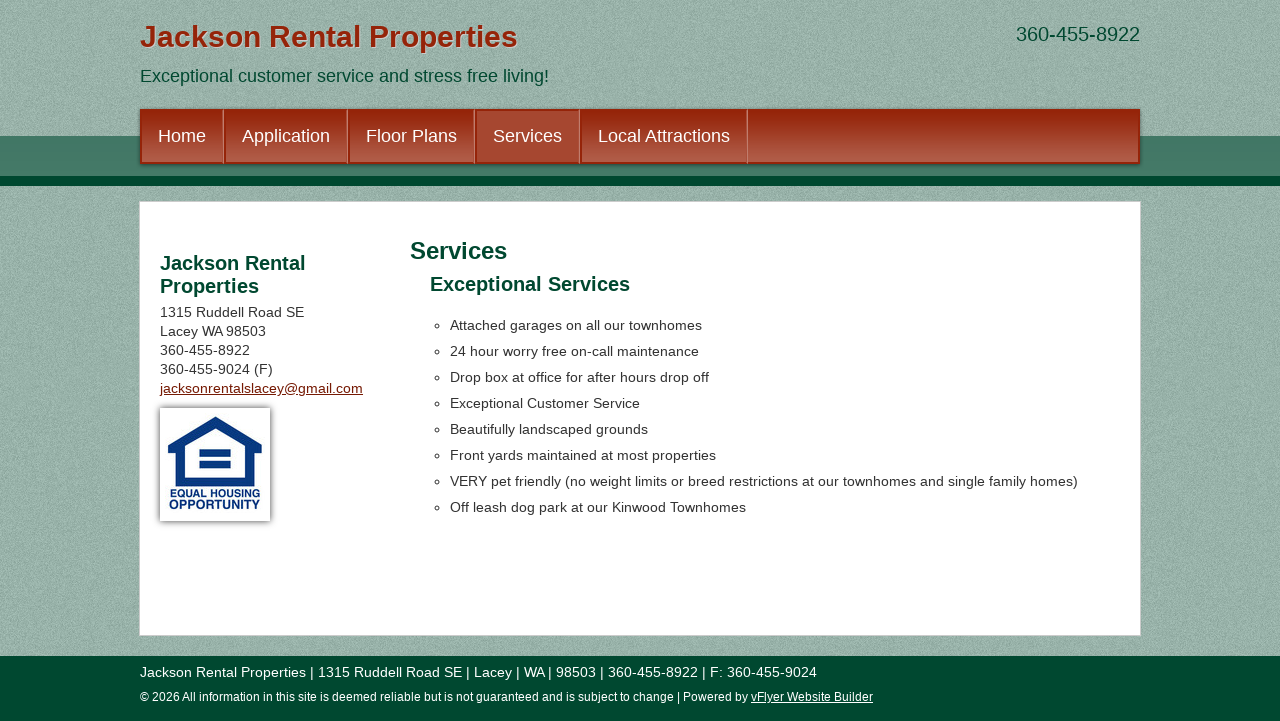

--- FILE ---
content_type: text/html;charset=UTF-8
request_url: http://jacksonrentals.vsites.com/services
body_size: 3705
content:
<!DOCTYPE html>
<html xmlns="http://www.w3.org/1999/xhtml">
	<head>
		<title>Services - Jackson Rental Properties</title>
		<meta http-equiv="content-type" content="text/html; charset=utf-8" />
		<meta name="Description" content="Jackson Rental Properties | Exceptional customer service and stress free living! | Services" />
		<meta name="Keywords" content="Services, Apartment Community, Lacey, WA, 98503" />
		<meta name="viewport" content="width=device-width,initial-scale=1, maximum-scale=1.0, user-scalable=0"/>
		<link rel="shortcut icon" href="" />

		<link rel="stylesheet" type="text/css" href="/sites/styles/external/jquery-ui/jquery-ui-latest/jquery-ui-latest.min.css" />
		<link rel="stylesheet" type="text/css" href="/sites/styles/vflyer/page/layout-responsive.min.css?v=2" />
		<link rel="stylesheet" type="text/css" href="/sites/styles/vflyer/page/allmodes-responsive.min.css?v=2"/>
    	<link rel="stylesheet" type="text/css" href="/sites/styles/external/flexslider/flexslider-latest/flexslider.min.css" />
		<link rel="stylesheet" type="text/css" href="https://cdn.vflyer.com/r2/sr/1/4/1/4/9/8/4/3/0/141498430/user-defined.css?v=1" id="vfi-siteThemeCss" />

		 <link rel="stylesheet" type="text/css" href="/sites/styles/vflyer/page/responsive.min.css?v=2" />
         <script type="text/javascript" src="/sites/scripts/external/enquire/enquire.min.js"></script>

		<script type="text/javascript">
           var _trackingGA = null;
        

          function trackEvent(category, action, label){
        	  if(_trackingGA != null){
        	    	_gaq.push(['_trackEvent', category, action, label,0,false]);

        	  }
          	}
          </script>

		</head>
	<body class="template14931437"  id="page14931443">
		<div id="container" >
				<div id="container_inner" class="clearfix">
				<div id="above_page" >
				<div id="above_page_inner" class="clearfix">
				</div></div><div id="page" >
				<div id="page_inner" class="clearfix">
				<div id="header" >
				<div id="header_inner" class="clearfix">
				<div id="above_header" >
				<div id="above_header_inner" class="clearfix">
				</div></div><div id="header_body" >
				<div id="header_body_inner" class="clearfix">
				<div class="section" id="section_141090163">
							<div id="module_14980750" class="module header" >
				<div class="clearfix inner_module">
					<p class="headerphone"><span class="">360-455-8922</span></p>
<h1>
	<a href="/photo-gallery">
  		<span>Jackson Rental Properties</span>
  			</a>
  	</h1>
	<p class="siteslogan siteslogan-1">Exceptional customer service and stress free living!</p>
</div></div></div></div></div><div id="below_header" >
				<div id="below_header_inner" class="clearfix">
				<div class="section" id="section_141090164">
							<div id="module_14980754" class="module horizontal_nav" >
				<div class="clearfix inner_module">
					<div class="menu-container"><div class="menu-container-inner"><ul class="hnav menu-link" style="display: none;"><li><a class="first-gen menu-link" id="menu-link" href="#menu">Menu<span class="sf-arrow">&#9660;</span></a></li></ul><nav id="menu" class="menu"><ul class="hnav"><li class=""><a href="/photo-gallery" class="first-gen"><span>Home</span></a></li><li class=""><a href="/application" class="first-gen"><span>Application</span></a></li><li class=""><a href="/floor-plans" class="first-gen"><span>Floor Plans</span></a></li><li class="current "><a href="/services" class="first-gen current"><span>Services</span></a></li><li class=""><a href="/photo-gallery" class="first-gen"><span>Local Attractions</span></a></li></ul></nav><div class="clear"></div></div></div></div></div></div></div></div></div></div><div id="above_page_body" >
				<div id="above_page_body_inner" class="clearfix">
				</div></div><div id="page_body" >
				<div id="page_body_inner" class="clearfix">
				<div id="page_body_header" >
				<div id="page_body_header_inner" class="clearfix">
				</div></div><div id="page_body_content" class="twoColLeft">
				<div id="page_body_content_inner" class="clearfix">
				<div id="content_main" >
				<div id="content_main_inner" class="clearfix">
				<div id="main_header" >
				<div id="main_header_inner" class="clearfix">
				<div class="section" id="section_141090166">
							</div></div></div><div id="main_body" >
				<div id="main_body_inner" class="clearfix">
				<div class="section" id="section_141090182">
							<div id="module_14980765" class="module last-module service_list" >
				<div class="clearfix inner_module">
					<h2>Services</h2>
	<div>
	<ul class="content-list" id="content-list-14879068" style="">
		<li class="content-list-item comprehensive-layout-list">
				<div>
					<h3>Exceptional Services</h3>
						<div class="rightalign clearfix">
							<div><div>
	&nbsp;</div>
<ul>
	<li>
		Attached garages on all our townhomes</li>
	<li>
		24 hour worry free on-call maintenance</li>
	<li>
		Drop box at office for after hours drop off</li>
	<li>
		Exceptional Customer Service</li>
	<li>
		Beautifully landscaped grounds</li>
	<li>
		Front yards maintained at most properties</li>
	<li>
		VERY pet friendly (no weight limits or breed restrictions at our townhomes and single family homes)</li>
	<li>
		Off leash dog park at our Kinwood Townhomes</li>
</ul></div>
							</div>
				</div>
			</li>
			<!--<li class="clear" style="height:10px;"></li>-->
		</ul>
</div>
</div></div></div></div></div><div id="main_footer" >
				<div id="main_footer_inner" class="clearfix">
				</div></div></div></div><div id="content_left" >
				<div id="content_left_inner" class="clearfix">
				<div class="section" id="section_141090165">
							<div class="chrome-wrapper">
		<div></div>
		<div class="chrome-body chrome-body-no-header">
		<div id="module_14980756" class="module business_profile" >
				<div class="clearfix inner_module">
					<h3>Jackson Rental Properties</h3>
		<div >

		<p>

			<span>1315 Ruddell Road SE</span><br />
				<span>Lacey</span>
				<span>WA</span>
				<span>98503</span><br/>
				<span class="" >360-455-8922</span><br/>
				<span class="">360-455-9024</span>&nbsp;(F)<br/>
				<span><a class="vemail" href="mailto:jacksonrentalslacey@gmail.com">jacksonrentalslacey@gmail.com</a></span><br/>
			</p>
		<div class="bp_left">
			<div class="photo-frame">
				<img  src="https://cdn.vflyer.com/r1/sr/1/4/1/2/2/9/0/8/8/141229088/141229088_logo.jpg" alt="EHO_blue.jpg"/>
			</div>
		</div>
		<div class="clear"></div></div>
</div></div></div><div><span></span></div>
	</div></div></div></div></div></div><div id="page_body_footer" >
				<div id="page_body_footer_inner" class="clearfix">
				</div></div></div></div><div id="below_page_body" >
				<div id="below_page_body_inner" class="clearfix">
				<div class="section" id="section_141090162">
							<div id="module_14980751" class="module footer" >
				<div class="clearfix inner_module">
					<div style="text-align:left;">
	Jackson Rental Properties<span> | </span>1315 Ruddell Road SE<span> | </span>Lacey<span> | </span>WA<span> | </span>98503<span> | </span><span class="">360-455-8922</span><span> | </span><span class="">F: 360-455-9024</span></div>
</div></div><div id="module_14980752" class="module disclaimer" >
				<div class="clearfix inner_module">
					<div style="text-align:left;">
&copy;&nbsp;2026 All information in this site is deemed reliable but is not guaranteed and is subject to change<span class="createdViaVSites">&nbsp;|&nbsp;Powered by <a href="https://www.vflyer.com/main/marketing/vsites">vFlyer Website Builder</a></span>
		</div>
</div></div></div></div></div></div></div><div id="below_page" >
				<div id="below_page_inner" class="clearfix">
				</div></div></div></div><script type="text/javascript" src="/sites/scripts/generated/page2/livemode.min.js?v=2"></script>
		<script type="text/javascript">
				//<![CDATA[
		           
					try {
						$(document).ready(function() {
							siteTraffic(
											'14799051',
											'1417152',
											'America/Los_Angeles',
											'14931443',
											'0',
											'',
											'jacksonrentals.vsites.com',
											navigator.userAgent,
											''
										);
						});
					}
					catch (e) {
						if (console && console.log) {
							console.log("vFlyer Analytics error: " + e);
						}
					}
				//]]>
				</script>
				<script>window.jQuery || document.write('<script src="/sites/scripts/external/jquery/jquery-latest.js"><\/script>')</script>
		<script type="text/javascript">

		function loadMenuScripts(){
			$.getScript("/sites/scripts/external/superfish/superfish-latest.min.js")
	    	.done(function(script, textStatus) {
	    	  console.log("superfish-latest.min.js loaded");
	    	   $.getScript("/sites/scripts/external/supersubs/supersubs-latest.min.js")
		    	.done(function(script, textStatus) {
		    	  console.log("supersubs-latest.min.js loaded");

		    	  try {
		    			$("ul.hnav")
		    				.supersubs({
		    					minWidth:    12,
		    					maxWidth:    35,
		    					extraWidth:  1
		    				})
		    				.superfish({
		    					delay:       500,
		    					animation:   {opacity:'show',height:'show'},
		    					speed:       'normal',
		    					dropShadows: false,
		    					eventType : 'hover'
		    				});
		    			$("div.clearfix:empty")
		    				.removeClass("clearfix");
		    		}
		    		catch (e) {
		    			if (console && console.log) {
		    				console.log("Supersubs error: " + e);
		    			}
		    		}



		    	});
	    	});
		}

		

		$(document).ready(function() {
			$('body').addClass('js');
			var $menu = $('#menu'),
			$menulink = $('#menu-link'),
			$menuTrigger = $('.menu-parent');

			$menulink.click(function(e) {
				e.preventDefault();
				$menulink.toggleClass('active');
				$menu.toggleClass('active');
			});

			$menuTrigger.click(function(e) {

				var $this = $(e.target).closest("li");


				$this.find("a:first").toggleClass('active').next('ul').toggleClass('active');//.css("visibility","visible").css("display","block").css("left","0");

				if($this.find("a:first").next("ul:hidden")){
					$this.find("a:first").next("ul:hidden").css("visibility","visible").css("display","block").css("left","0");
				}else{
					$this.find("a:first").next("ul:visible").css("visibility","hidden").css("display","none");
				}


			});
			var showSuperfish;
			var hideSuperfish;
			enquire.register("screen and (min-width: 640px)", {

			    // OPTIONAL
			    // If supplied, triggered when a media query matches.
			    match : function() {
			    	showSuperfish =	$.fn.showSuperfishUl;
			    	hideSuperfish = $.fn.hideSuperfishUl;

			    	loadMenuScripts();

			    	$.fn.showSuperfishUl = showSuperfish;
			    	$.fn.hideSuperfishUl = hideSuperfish;

			    } ,
			    unmatch:function(){

			    	$.fn.showSuperfishUl = function(){
					 	return this;
					}
			    	$.fn.hideSuperfishUl = function(){
			    		 return this;
			    	}
			    }



			});
		});


		</script>

	</body>
</html>


--- FILE ---
content_type: text/html
request_url: http://jacksonrentals.vsites.com/sitestats/SiteTraffic
body_size: 373
content:
<span>success</span>

--- FILE ---
content_type: text/css
request_url: https://cdn.vflyer.com/r2/sr/1/4/1/4/9/8/4/3/0/141498430/user-defined.css?v=1
body_size: 1769
content:
/*Site Theme Default CSS*//* Avid */



/* theme-specific */


#page_body {
padding-top: 15px;
padding-bottom:20px;
}

#container #page_body_inner {
border: 1px solid #ccc;
padding:20px;
width:960px;
}

#above_page_body {
margin-top:-38px;
padding-top: 40px;
padding-bottom: 10px;
}

.module hr {
border-bottom:1px dotted ;
 }

#below_header {
position:relative;
}

#container .hnav {
background-color:#952409;
height: 55px;
background-image: url(https://cdn.vflyer1.com/r3/sr/1/3/1/0/2/0/0/0/2/131020002/131020002.png);
background-repeat: no-repeat;
background-position: center -10px;
}


#container ul.hnav ul {
top: 53px;
}

#container ul.hnav ul ul {
top:-2px;
}



#header h1 a {
text-shadow: 1px 1px 0 #cccccc;
}


#container .module ul.hnav ul li a {
background: url(https://cdn.vflyer1.com/r3/sr/1/3/1/0/2/8/0/0/8/131028008/131028008.png) center top repeat-x;
margin-right:3px;
margin-left:3px;
}
#container .module ul.hnav ul li:first-child > a {
background-image:none;
}

span.sf-arrow {
font-size: 0.75em;
margin-left: 7px;
padding-top:2px;
}

#above_page_body .module.picture {
padding-bottom: 5px;
background: url(https://cdn.vflyer1.com/r3/sr/1/3/1/0/2/8/0/0/9/131028009/131028009.png) center bottom no-repeat;
}
#above_page_body .photo-frame {
border-color: #fff;
}

/*splash shadow*/
.splash-image{
border:none;
padding: 5px 0 15px;
background-image:url(https://cdn.vflyer1.com/r3/sr/1/3/1/0/1/8/0/2/6/131018026/131018026.png);
background-repeat:no-repeat;
background-position: bottom center;
box-shadow: none;
}


#contact-form .chrome-wrapper{
padding:10px;
}

/*Listings Detail Page Rows*/
tr.odd{
 background-color:#D5E1DD;
 }
tr.even {

}

/*Photo Gallery Shadow*/
.module .photo-frame {
box-shadow: 0 0 7px #444;
}

/*success and error message*/
div.contact_form .error {
color: #AE0003;
}
div.contact_form .success {
color: #008A26;
}

/*Listing Gallery Mode Spacing*/
td.thumb-col{
padding-bottom:20px;
}
/*Site Theme Default Style Attrib Value CSS*/
#page_body_inner{
	background-color:#ffffff;
}
#header{
	background-position:center top;
	background-image:url('https://cdn.vflyer.com/r3/sr/1/3/1/0/3/3/0/1/3/131033013/131033013.png');
	background-color:#457A68;
}
.module ul.hnav li a.first-gen{
	color:#ffffff;
	font-size:18px;
	text-decoration:none;
}
.module ul.hnav li{
	background-position:right -300px;
	background-color:#952409;
	background-image:url('https://cdn.vflyer.com/r3/sr/1/3/1/0/2/0/0/0/2/131020002/131020002.png');
}
.module ul.hnav li a.first-gen{
	background-position:left -200px;
	background-image:url('https://cdn.vflyer.com/r3/sr/1/3/1/0/2/0/0/0/2/131020002/131020002.png');
}
.module ul.hnav li a.first-gen{
	padding-bottom:19px;
	padding-top:18px;
	padding-right:8px;
	margin-right:10px;
	padding-left:18px;
}
.module ul.hnav li.sfHover a.first-gen, .module ul.hnav li:hover a.first-gen{
	background-position:left -400px;
	background-image:url('https://cdn.vflyer.com/r3/sr/1/3/1/0/2/0/0/0/2/131020002/131020002.png');
}
.module ul.hnav li:hover, .module ul.hnav li.sfHover{
	background-image:url('https://cdn.vflyer.com/r3/sr/1/3/1/0/2/0/0/0/2/131020002/131020002.png');
	background-position:right -500px;
}
.module ul.hnav li.sfhover a.first-gen, .module ul.hnav li:hover a.first-gen{
	color:#481002;
}
.module ul.hnav li.current a.first-gen{
	color:#ffffff;
}
.module ul.hnav li.current{
	background-image:url('https://cdn.vflyer.com/r3/sr/1/3/1/0/2/0/0/0/2/131020002/131020002.png');
	background-position:right -700px;
}
.module ul.hnav li.current a.first-gen{
	background-image:url('https://cdn.vflyer.com/r3/sr/1/3/1/0/2/0/0/0/2/131020002/131020002.png');
	background-position:left -600px;
}
.module ul.hnav ul{
	border-top-width:2px;
	border-right-width:2px;
	border-bottom-width:2px;
	border-top-style:solid;
	border-bottom-style:solid;
	border-top-color:#952409;
	border-right-style:solid;
	border-right-color:#952409;
	border-left-color:#952409;
	border-left-style:solid;
	border-left-width:2px;
	border-bottom-color:#952409;
}
.module ul.hnav ul a{
	color:#ffffff;
	font-size:18px;
	text-decoration:none;
}
.module ul.hnav ul{
	background-color:#A3412A;
}
.module ul.hnav ul a{
	padding-bottom:8px;
	padding-top:8px;
	padding-right:16px;
	padding-left:16px;
}
.module ul.hnav ul a:hover{
	color:#481002;
}
.chrome-wrapper{
	background-color:#FFFFFF;
}
.chrome-header span{
	font-family:'Trebuchet MS',Helvetica,sans-serif;
	font-weight:bold;
	font-size:24px;
	color:#952409;
}
.module.header{
	padding-top:20px;
}
.module.header h1, .module.header h1 a{
	font-size:30px;
	color:#952409;
	text-decoration:none;
}
.module.header p.siteslogan{
	color:#004830;
	font-size:18px;
	font-family:'Trebuchet MS',Helvetica,sans-serif;
}
.module.header p.headerphone{
	font-size:20px;
	font-family:'Trebuchet MS',Helvetica,sans-serif;
	color:#004830;
}
.module.footer{
	margin-bottom:10px;
	text-align:center;
	margin-top:8px;
}
.module.footer a{
	color:#ffffff;
}
.module.footer{
	color:#ffffff;
}
.module.disclaimer{
	text-align:center;
}
.module.disclaimer{
	font-size:12px;
	color:#ffffff;
}
.module.disclaimer a{
	color:#ffffff;
}
.module a{
	color:#761A04;
}
.module{
	font-family:Arial,Helvetica,sans-serif;
	color:#333333;
}
.module h2, .module h2 a{
	color:#004830;
	font-size:24px;
	font-family:'Trebuchet MS',Helvetica,sans-serif;
}
.module .photo-frame{
	background-color:#FFFFFF;
	border-right-style:solid;
	border-right-width:5px;
	border-left-color:#FFFFFF;
	border-right-color:#FFFFFF;
	border-top-color:#FFFFFF;
	border-bottom-style:solid;
	border-bottom-width:5px;
	border-top-style:solid;
	border-top-width:5px;
	border-left-width:5px;
	border-bottom-color:#FFFFFF;
	border-left-style:solid;
}
.module h3, .module h3 a{
	font-size:20px;
	font-family:'Trebuchet MS',Helvetica,sans-serif;
	color:#004830;
}
body{
	background-color:#004830;
}
.module h1, .module h1 a{
	font-family:'Trebuchet MS',Helvetica,sans-serif;
	font-size:34px;
}
#header_body_inner, #above_page_body_inner, #page_body_inner, #below_page_body_inner, #below_page_inner, .menu-container-inner{
	margin:0 auto;
	width:1000px;
}
.module h4, .module h4 a{
	font-size:18px;
	color:#004830;
	font-family:'Trebuchet MS',Helvetica,sans-serif;
}
.module h5, .module h5 a{
	font-size:16px;
	color:#3095e3;
	font-family:'Trebuchet MS',Helvetica,sans-serif;
}
#page_body{
	background-position:center top;
	background-color:#457A68;
	background-image:url('https://cdn.vflyer.com/r3/sr/1/3/1/0/3/3/0/1/4/131033014/131033014.png');
}
#above_page_body{
	background-image:url('https://cdn.vflyer.com/r3/sr/1/3/1/0/2/0/0/0/0/131020000/131020000.png');
	background-repeat:repeat-x;
	background-position:center bottom;
	background-color:#004830;
}
.module .vf-caption{
	font-size:12px;
	padding-top:8px;
	padding-right:8px;
	padding-bottom:8px;
	padding-left:8px;
	text-decoration:none;
}
.module h6, .module h6 a{
	font-family:'Trebuchet MS',Helvetica,sans-serif;
	font-size:14px;
	color:#3095e3;
}
.menu-container{
	background-position:center top;
	background-image:url('https://cdn.vflyer.com/r3/sr/1/3/1/0/2/0/0/0/2/131020002/131020002.png');
	background-repeat:no-repeat;
}
.menu-container{
	padding-top:10px;
	padding-bottom:10px;
}

/*Site Theme Override Style Attrib Value CSS*/

/*Site Theme-Specific Responsive  CSS*/
@media screen and (max-width: 1026px){

#container #below_page_body_inner,
#container #below_page_inner {
	padding-left:20px;
	padding-right:20px;
	}

#container .module ul.hnav li a.first-gen {
    margin-right: 10px;
}

#container .module .hnav {
background-image:-moz-repeating-linear-gradient(to bottom, rgba(255, 255, 255, 0) 0%, rgba(255, 255, 255, 0.25) 53px, rgba(0, 0, 0, 0.1) 54px, rgba(0, 0, 0, 0.1) 55px);
background-image:-webkit-repeating-linear-gradient(to bottom, rgba(255, 255, 255, 0) 0%, rgba(255, 255, 255, 0.25) 53px, rgba(0, 0, 0, 0.1) 54px, rgba(0, 0, 0, 0.1) 55px);
background-image:repeating-linear-gradient(to bottom, rgba(255, 255, 255, 0) 0%, rgba(255, 255, 255, 0.25) 53px, rgba(0, 0, 0, 0.1) 54px, rgba(0, 0, 0, 0.1) 55px);
background-position: 0 0;
}
#container .menu-container {

}
#container .section .splash-image {
margin-top:10px;
}


}
@media screen and (max-width:640px) {
#container .module .hnav {
    float: none;
}
#container ul.hnav ul {
    margin-left: 1em;
    border:none;
}
#container .menu ul li > a {
    padding: 10px 10px 10px 1em !important;
    border:none;
}
#container .module ul.hnav li,
#container .module ul.hnav li a.first-gen {
background-image:none;
}

.module ul.hnav ul {
background-color:transparent !important;
}
#container .hnav {
    height: 51px;
}

#container .module .menu-container {
background-image:none;
}
}
